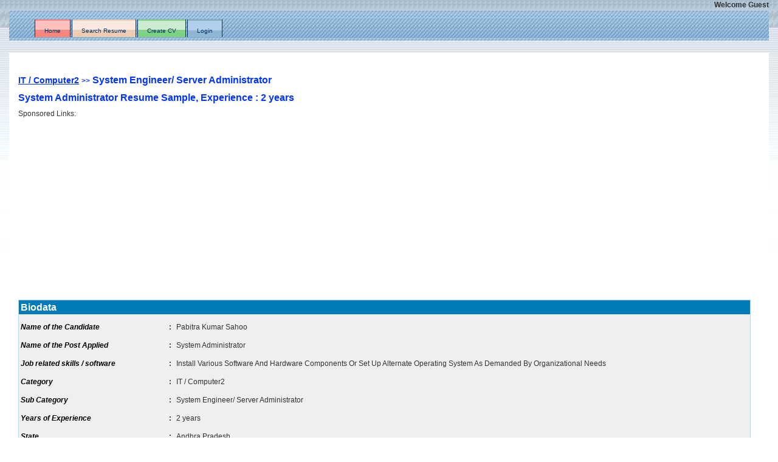

--- FILE ---
content_type: text/html; charset=UTF-8
request_url: http://www.resumecvindia.com/?cv=6311
body_size: 16609
content:


<!DOCTYPE html PUBLIC "-//W3C//DTD XHTML 1.0 Strict//EN" "http://www.w3.org/TR/xhtml1/DTD/xhtml1-strict.dtd">
<html xmlns="http://www.w3.org/1999/xhtml">
<head>



<script async custom-element="amp-auto-ads"
        src="https://cdn.ampproject.org/v0/amp-auto-ads-0.1.js">
</script>





      <meta charset="utf-8">
  <meta name="viewport" content="width=device-width, initial-scale=1">



<title>System Administrator : Resume Format</title>

<meta name="description" content="System Administrator Andhra Pradesh, Install Various Software And Hardware Components Or Set Up Alternate Operating System As Demanded By Organizational Needs, M.Sc. / MSC Information Technology : CV Model, Example Resume Objective : IT / Computer2, System Engineer/ Server Administrator" /> 

<meta name="robots" content="index" /> 


<link href="style.css" rel="stylesheet" type="text/css" />
<link REL="SHORTCUT ICON" HREF="favicon.ico">

  <script src="js/bootstrap.min.js"></script>
  <script src="//ajax.googleapis.com/ajax/libs/jquery/1.9.1/jquery.min.js"></script>
  
  <link rel="stylesheet" href="css/bootstrap.min.css">
  <script src="js/bootstrap.min.js"></script>
<style>
    .navbar {
      margin-bottom: 0;
      border-radius: 0;
    }
    .navbar-inverse{
      background: initial !important;
      border: none !important;
    }
    .navbar-nav{
      float: none;
    }
    

  </style>
</head>
<body>

<amp-auto-ads type="adsense"
        data-ad-client="ca-pub-5800892549349547">
</amp-auto-ads>


<div class="container-fluid">
<div id="wrap">
 <div id="topbar">
<div align='right'><b>Welcome Guest</b></div> 
</div> 
<div id="header">

  <link rel="stylesheet" href="css/bootstrap.min.css">
  <script src="js/bootstrap.min.js"></script>


<nav class="navbar navbar-inverse">
  <div class="container-fluid">
    <div class="navbar-header">
      <button type="button" class="navbar-toggle" data-toggle="collapse" data-target="#myNavbar">
        <span class="icon-bar"></span>
        <span class="icon-bar"></span>
        <span class="icon-bar"></span>                        
      </button>
    </div>
    <div class="collapse navbar-collapse" id="myNavbar">
      <div id="header">
      <ul class="nav navbar-nav" id="topmenu">
        <li id="topmenu1" class="current_page_item"><a href="index.php" title="Home" class="current_page_item"><span>Home</span></a></li>
        <li id="topmenu6"><a href="search/advance_search.php" title="Resume Search">Search Resume</a></li>
               <li id="topmenu2"><a href="usrfld/register.php" title="Create CV"><span>Create CV</span></a></li>
       
        
      <li id="topmenu4"><a href="loginpge.php" title="Login"><span>Login</span></a></li>
            
        
      </ul>
      <div class="clr"></div>
      </div>
      
    </div>
  </div>
</nav>


  



</div>
 
<div id="content">
	<div id="mainpage2" style="overflow:hidden">
		 <meta name="viewport" content="width=device-width, initial-scale=1, shrink-to-fit=no">
<script type="text/javascript">
$(document).ready(function () {  
  $('#prebtn').mouseover(function()
  {  
    $('#prebtn').css('color','black');
  });
  $('#prebtn').mouseout(function()
  {  
    $('#prebtn').css('color','white');
  });
});
</script>

<script language="javascript" type="text/javascript">
function chg_cat()
{
	var obj=document.getElementById("cid");
	if(obj.selectedIndex>0)
	{
		var zn=obj.value;
		obj=document.getElementById("scatid");
		var n=obj.options.length;
		while(n>1)
		{	
			for(var i=1;i<n;i++)
				obj.options[i]=null;
			n=obj.options.length;
		}		
		$.ajax({
                    type: "GET",
                    url: "getsubcat.php?fld=" + zn,
                    dataType: "xml",
                    success: function(xml) {
                    $(xml).find('opts').each(function(){													 
					$("#scatid").append("<option value=\"" + $(this).attr('id') + "\">" + $(this).text() + "</option>");
													  });
					}
		});
	}
}
</script>
<style type="text/css">
a.port
{
	text-decoration:underline;
	color:#154ED2;
}
a.port:hover
{
	text-decoration:underline;
	color:#000000;
	
}
</style>
<h1 style='font-size:16px; color:#0033FF; font-weight:bold;'><a title='IT / Computer2' href='?cat=1' style=' font-size:14px; line-height:40px; color:#0033FF; text-decoration:underline; '>IT / Computer2</a>&nbsp;<span style='font-size:12px;'>&gt;&gt;</span>&nbsp;System Engineer/ Server Administrator<span style='font-size:14px;'></span>&nbsp;<br/>System Administrator Resume Sample, Experience : 2 years</h1>








<div align="left">
<span style="color:#333333">Sponsored Links:</span>
</div>



<div align="left">
<script async src="https://pagead2.googlesyndication.com/pagead/js/adsbygoogle.js"></script>
<!-- Resumecvindia.com-01 -->
<ins class="adsbygoogle"
     style="display:block"
     data-ad-client="ca-pub-5800892549349547"
     data-ad-slot="6283344121"
     data-ad-format="auto"
     data-full-width-responsive="true"></ins>
<script>
     (adsbygoogle = window.adsbygoogle || []).push({});
</script>
</div>









			

<div class="post-title">&nbsp;&nbsp;&nbsp;&nbsp;
<form method="POST" name="regfrm" onsubmit="return valcontact()">
<table style="background: #EFEFEF;" border="0">








<tr><td  style='background-color:#007BB7; padding:2px; color:#FFFFFF;' colspan='5'><h2 style='font-size:16px; color:#FFFFFF; margin:0px; font-weight:bold'>Biodata</h2></td></tr><tr><td colspan='5'></td></tr><tr><td align='left' valign='top' style='color:#000000;padding-left:5px' ><b><i>Name of the Candidate</i></b></td><td><b>:</b></td><td colspan='3'>Pabitra Kumar Sahoo</td></tr><tr><td align='left' valign='top' style='color:#000000; padding-left:5px'><b><i>Name of the Post Applied</i></b></td><td><b>:</b></td><td colspan='3' >System Administrator</td></tr><tr><td align='left' valign='top' style='color:#000000; padding-left:5px'><b><i>Job related skills / software</i></b></td><td><b>:</b></td><td colspan='3'>Install Various Software And Hardware Components Or Set Up Alternate Operating System As Demanded By Organizational Needs</td></tr><tr><td align='left' valign='top' style='color:#000000; padding-left:5px'><b><i>Category</i></b></td><td><b>:</b></td><td colspan='3'>IT / Computer2</td></tr><tr><td align='left' valign='top' style='color:#000000; padding-left:5px'><b><i>Sub Category</i></b></td><td><b>:</b></td><td colspan='3'>System Engineer/ Server Administrator</td></tr><tr><td align='left' valign='top' style='color:#000000; padding-left:5px'><b><i>Years of Experience</i></b></td><td><b>:</b></td><td colspan='3'>2 years</td></tr><tr><td align='left' valign='top' style='color:#000000; padding-left:5px'><b><i>State</i></b></td><td><b>:</b></td><td colspan='3' >Andhra Pradesh</td></tr><tr><td align='left' valign='top' style='color:#000000; padding-left:5px'><b><i>Gender</i></b></td><td><b>:</b></td><td colspan='3'>Male</td></tr><tr><td align='left' valign='top' style='color:#000000; padding-left:5px'><b><i>Salary Expected per Month(Rs)</i></b></td><td><b>:</b></td><td colspan='3'>10,000 to 15,000</td></tr><tr><td align='left' valign='top' style='color:#000000; padding-left:5px'><b><i>Highest Qualification attained</i></b></td><td><b>:</b></td><td colspan='3'>M.Sc. / MSC : Master of Science</td></tr><tr><td align='left' valign='top' style='color:#000000; padding-left:5px'><b><i>Major / Specialization</i></b></td><td><b>:</b></td><td colspan='3'>Information Technology</td></tr><tr><td align='left' valign='top' style='color:#000000; padding-left:5px'><b><i>Email Id</i></b></td><td><b>:</b></td><td colspan='3'>psahoo46 AT gmail.com</td></tr><tr><td colspan='5'>&nbsp;</td></tr><tr><td align='left' valign='top' style='color:#000000; padding-left:5px'><b><i>Are you looking for job now?</i></b></td><td><b>:</b></td><td colspan='3' style='padding-left:5px'>Yes</td></tr><tr><td align='left' valign='top' style='color:#000000; padding-left:5px'><b><i>Can the recruiter contact you?</i></b></td><td><b>:</b></td><td colspan='3' style='padding-left:5px'>Yes</td></tr><tr><td colspan='5'>


<div align="left">
<span style="color:#333333">Sponsored Links:</span>
</div>


<script async src="https://pagead2.googlesyndication.com/pagead/js/adsbygoogle.js"></script>
<!-- Resumecvindia.com-02 -->
<ins class="adsbygoogle"
     style="display:block"
     data-ad-client="ca-pub-5800892549349547"
     data-ad-slot="9236810526"
     data-ad-format="auto"
     data-full-width-responsive="true"></ins>
<script>
     (adsbygoogle = window.adsbygoogle || []).push({});
</script>







		</td></tr><tr><td style='background-color:#007BB7; padding:2px; color:#FFFFFF;' colspan='5'><h2 style='font-size:16px; color:#FFFFFF; margin:0px; font-weight:bold;'>Resume Format / CV Sample Template / Example / Model :</h2></td></tr><tr><td colspan='5'></td></tr><tr><td align='left' valign='top' style='color:#000000' colspan='5'>&nbsp;&nbsp;&nbsp;&nbsp;<div style='padding-left:5px;'><p>
	PABITRA KUMAR SAHOO<br>
	<b><u>Address&nbsp; </u></b>: Shymalal Building, Secunderabad<br>
	<b><u>Contact Number&nbsp; </u></b>: 7569269475<br>
	<b><u>Email Id&nbsp; </u></b>: psahoo46 AT gmail.com<br>
	<br>
	<b><u>Career Objective&nbsp; </u></b>:<br>
	To work at the position of a systems administrator and utilize my technical skills to manage the computerized systems employed at the organization. To gain effective experience of installing systems and correcting errors to ensure trouble-free technical support for the employees.<br>
	<br>
	<b><u>Key Skills&nbsp; </u></b>:<br>
	Thorough knowledge of the systems administration requirements and techniques<br>
	Competent in network, software and hardware administration responsibilities<br>
	Familiar with the working process of communication systems and network employed at work<br>
	Ability to identify the technical defects and provide prompt and effective solutions<br>
	Skilled at customizing the technical systems as per the production targets and requisites<br>
	Ability to stay abreast with the latest developments in technology management<br>
	Familiar in Windows server 2000/ 2003/2008, NT4.0, Microsoft Active Directory, DNS, DHCP ,Terminal Server<br>
	Sound familiarity with Windows2000, WindowsXP and Windows 7 at the user level, including user and application installation.<br>
	Installation and configuration of Exchange server 2007 and 2010<br>
	Installation and configuration of Cisco Router.<br>
	<br>
	<b><u>Educational Qualifications&nbsp; </u></b>:<br>
	M.Sc (IT) from Acharya Nagarjuna university ,Guntur.<br>
	Degree in Arts from Utkal university ,Bhubaneswar.<br>
	SSC in MPC from Council of higher secondary education ,Odisha.<br>
	<br>
	<b><u>Professional Qualifications&nbsp; </u></b>:<br>
	Diploma in Hard ware networking from CMTES Institute , Secundrabad<br>
	MCSE , CCNA , EXCHANGE SERVER 2007 and Linux training From ZOOM TECHNOLOGY, Secundrabad.<br>
	<br>
	<b><u>Work Summary&nbsp; </u></b>:<br>
	Worked as a Assist-System Administrator in RRV INFRA PVT Ltd since October 2010 to November 2012 .<br>
	<br>
	<b><u>Job Responsibilities&nbsp; </u></b>:<br>
	<b><u>Primary Responsibilities&nbsp; </u></b>:<br>
	Install various software and hardware components or set up alternate operating system as demanded by organizational needs<br>
	Inspect the functioning of the network and ensure that it performs consistently with the set standards, without any interruptions<br>
	Coordinate hardware and software installations and upgrades to ensure work is performed in accordance with company policy.<br />			


<Br />




<Br />








 Recommends resolutions to complex matters of significance and coordinate the implementation of the approved course of action.<br>
	Provide accurate security to the systems and ensure that no individual is able to access the systems without prior permissions<br>
	Provide technical assistance to the projects throughout their development phase by customizing the systems to give desired result<br>
	Apply knowledge of administration tools such as to resolve technical issues<br>
	Use security tools such as password crackers, to maintain effective security to the systems<br>
	Create user account for new user and and security policy applied on it for network resources<br>
	Implimation of Disk quota and sharing folder and sharing resource throughout the network .<br>
	Coordinate testing, upgrade and configuration of system files and services. Ensure changes are in accordance with appropriate operating procedures.<br>
	<br>
	<b><u>Secondary Responsibilities&nbsp; </u></b>:<br>
	Maintain records of the periodic updates provided to the systems and draft a chart for the updates required in coming years<br>
	Provide technical support to users and help them install, operate and make minor repairs to the systems on their own .<br>
	Purchase original software and ensure that the organization adheres to the licensing laws<br>
	Generate backup of the systems, data and software so that vital information can be retrieved if lost<br>
	<br>
	<b><u>Personal Details&nbsp; </u></b>:<br>
	<b><u>Name&nbsp; </u></b>: Pabitra Kumar Sahoo<br>
	<b><u>Date of Birth&nbsp; </u></b>: 3rd Auguest 1980<br>
	<b><u>Marital Status&nbsp; </u></b>: Single<br>
	<b><u>Hobbies&nbsp; </u></b>: Reading of different computer books regarding tips and tricks.<br>
	<br>
	<b><u>Date&nbsp; </u></b>:<br>
	<b><u>Place&nbsp; </u></b>:<br>
	<b><u>Signature&nbsp; </u></b>:</p>
</div></td></tr><tr><td colspan='5'></td></tr>

 
      <!--<tr><td colspan='5' align="right" style="padding-top:10px; padding-bottom:10px;">
<a href="?cv=6297" id="prebtn" title="Click Here to Go Next Resume" style="color:#FFF; text-decoration:none; font-weight:bold; background-color:#FF6600; padding:5px;">Previous</a>
</td></tr>--> 
 
       <tr><td  style='background-color:#007BB7; padding:2px; color:#FFFFFF;' colspan='5'><h2 style="font-size:16px; color:#FFFFFF; margin:0px; font-weight:bold">Notes</h2></td></tr>
		<tr>

		<td colspan="5" valign="top"> 
		<table style="border:0px solid #FFFFFF">
		<tr><td>
		<p style="color:#CC0000;padding-left: 5px;">1. This is an online resume, managed by the candidate.<br/>
		2. <a href="usrfld/register.php" style="text-decoration:underline; color:#0033CC">Create your online resume  here</a>.<br/>
		3. If candidate allows, recruiters can contact the candidate directly.<br/>
		4. Personal and contact details can be kept private optionally by the candidate.<br/>
		5. Create a link to this online resume where ever you want in the web.</p>	
		</td>
		</tr>
		</table>
		</td>
		</tr>
		
		</table>
<br/><br/></form>
<script type="text/javascript">
function fnmove()
{
	 r=confirm("Are you sure you want to move the selected values?");
	 if(r==true)
	{
		return true;
	}
	else
	{
		return false;
	}
}
function selectAll(x) {
for(var i=0,l=x.form.length; i<l; i++)
if(x.form[i].type == 'checkbox' && x.form[i].name != 'sAll')
x.form[i].checked=x.form[i].checked?false:true
}
</script>

</div>	</div>

<!--<div id="sidebar">
<div id="sidebarcontents"> 
 </div>
  <div id="sidebarbottom"></div>
</div>-->

<div class="clear">&nbsp;</div>
</div>
<div class="container-fluid foot_bk">
	<div id="footer">
	<div class="col-md-6">
		<strong>Copyright 2008-2020 - ResumeCVindia. <br />All rights reserved.</strong>
	</div>
	
	<div class="col-md-6">
		<span style="float: right;">
				<a href="faq.php" title="FAQ" style="color:#000000; text-decoration:none"><span>FAQ</span></a>&nbsp;&nbsp;|&nbsp;&nbsp;<a href="contactus.php" title="Contact the Administrator" style="color:#000000; text-decoration:none"><span>Contact the Administrator</span></a><!--&nbsp;&nbsp;|&nbsp;&nbsp;<a href="aboutus.php" title="About Us" style="color:#000000; text-decoration:none"><span>About Us</span></a>-->&nbsp;&nbsp;|&nbsp;&nbsp;<a href="privacy.php" title="Privacy policy" style="color:#000000; text-decoration:none"><span>Privacy policy</span></a></span>		
	</div>
	</div>
</div>
</div><!--wrap end-->
</div>
<script type="text/javascript">
var err='';
if(err.length>0)
alert(err);

</script>
<script type="text/javascript">

  var _gaq = _gaq || [];
  _gaq.push(['_setAccount', 'UA-4262790-10']);
  _gaq.push(['_trackPageview']);

  (function() {
    var ga = document.createElement('script'); ga.type = 'text/javascript'; ga.async = true;
    ga.src = ('https:' == document.location.protocol ? 'https://ssl' : 'http://www') + '.google-analytics.com/ga.js';
    var s = document.getElementsByTagName('script')[0]; s.parentNode.insertBefore(ga, s);
  })();

</script>
</body>
</html>


--- FILE ---
content_type: text/html; charset=utf-8
request_url: https://www.google.com/recaptcha/api2/aframe
body_size: 269
content:
<!DOCTYPE HTML><html><head><meta http-equiv="content-type" content="text/html; charset=UTF-8"></head><body><script nonce="0Bl-KxY3Dq3vuNQ30N_W1g">/** Anti-fraud and anti-abuse applications only. See google.com/recaptcha */ try{var clients={'sodar':'https://pagead2.googlesyndication.com/pagead/sodar?'};window.addEventListener("message",function(a){try{if(a.source===window.parent){var b=JSON.parse(a.data);var c=clients[b['id']];if(c){var d=document.createElement('img');d.src=c+b['params']+'&rc='+(localStorage.getItem("rc::a")?sessionStorage.getItem("rc::b"):"");window.document.body.appendChild(d);sessionStorage.setItem("rc::e",parseInt(sessionStorage.getItem("rc::e")||0)+1);localStorage.setItem("rc::h",'1769715724354');}}}catch(b){}});window.parent.postMessage("_grecaptcha_ready", "*");}catch(b){}</script></body></html>